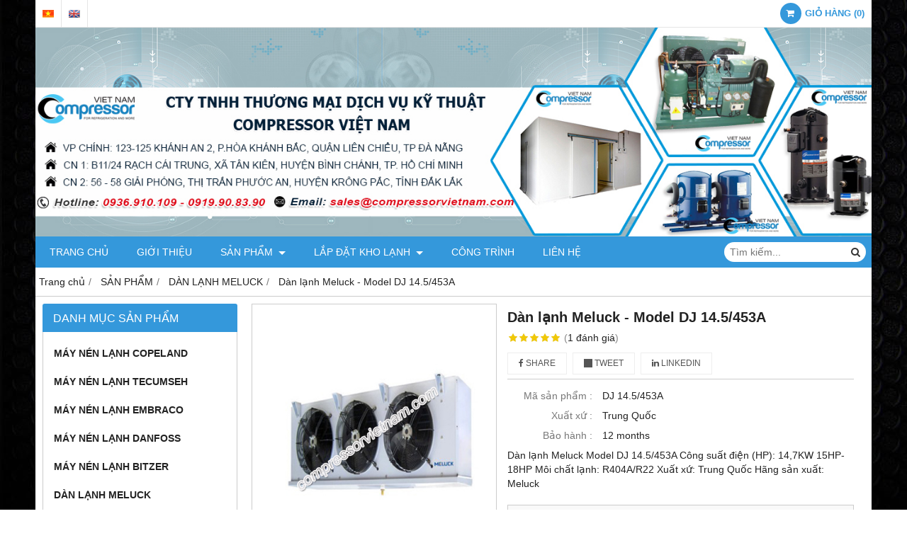

--- FILE ---
content_type: text/html; charset=utf-8
request_url: https://compressorvietnam.com/dan-lanh-meluck-model-dj-14-5-453a-954997.html
body_size: 15593
content:
<!DOCTYPE html PUBLIC "-//W3C//DTD XHTML 1.0 Transitional//EN" "http://www.w3.org/TR/xhtml1/DTD/xhtml1-transitional.dtd"><html lang="vi" xmlns="http://www.w3.org/1999/xhtml"><head lang="vi" xml:lang="vi" xmlns:fb="http://ogp.me/ns/fb#">
    <meta charset="utf-8" />
    <meta http-equiv="content-type" content="text/html; charset=UTF-8" />
    <meta name="content-language" content="vi" />
    <meta http-equiv="X-UA-Compatible" content="IE=edge" />
    <link rel="shortcut icon" href="https://drive.gianhangvn.com/file/logo-compressor-1082292j25946.ico" />
    <meta name="robots" content="index, follow" />
    <meta name="robots" content="noodp, noydir" />
    <meta name="googlebot" content="index, follow" />
    <meta name="msnbot" content="index, follow" />
    <meta name="revisit-after" content="1 days" />
    <meta name="copyright" content="Copyright 2025" />
    <meta name="google-site-verification" content="vBXwfzcOXvXIRn9JO4uo_qXahhFSlVnC_j0u0_jcOwA" />
    <!-- Google Tag Manager -->
<script>(function(w,d,s,l,i){w[l]=w[l]||[];w[l].push({'gtm.start':
new Date().getTime(),event:'gtm.js'});var f=d.getElementsByTagName(s)[0],
j=d.createElement(s),dl=l!='dataLayer'?'&l='+l:'';j.async=true;j.src=
'https://www.googletagmanager.com/gtm.js?id='+i+dl;f.parentNode.insertBefore(j,f);
})(window,document,'script','dataLayer','GTM-NRZ4FHM');</script>
<!-- End Google Tag Manager -->
<!-- Google Tag Manager (noscript) -->
<noscript><iframe src="https://www.googletagmanager.com/ns.html?id=GTM-NRZ4FHM"
height="0" width="0" style="display:none;visibility:hidden"></iframe></noscript>
<!-- End Google Tag Manager (noscript) -->
    <title>Dàn lạnh Meluck - Model DJ 14.5/453A</title>
    <meta name="description" content="Dàn lạnh Meluck - Model DJ 14.5/453A" />
    <meta property="og:type" content="product" />
    <meta property="og:title" content="Dàn lạnh Meluck - Model DJ 14.5/453A" />
    <meta property="og:description" content="Dàn lạnh Meluck - Model DJ 14.5/453A" />
    <meta property="og:url" content="https://compressorvietnam.com/dan-lanh-meluck-model-dj-14-5-453a-954997.html" />
    <meta property="og:image" content="https://drive.gianhangvn.com/image/dan-lanh-meluck-model-dj-14-5-453a-994963j25946.jpg" />
    <meta property="og:image:type" content="image/png" />
    <meta property="og:image:width" content="1276" />
    <meta property="og:image:height" content="956" />
    <meta property="og:image:alt" content="Dàn lạnh Meluck - Model DJ 14.5/453A" />
    <link rel="canonical" href="https://compressorvietnam.com/dan-lanh-meluck-model-dj-14-5-453a-954997.html" />
    <meta name="viewport" content="width=device-width, initial-scale=1" />
    <link rel="stylesheet" href="https://cloud.gianhangvn.com/css/common.min.css?v19">
    <link rel="stylesheet" href="https://cloud.gianhangvn.com/templates/0014/skin03/css/style.css">

</head>
<body>
    
    <section class="top group">
        <div class="container group">
                    <div class="top-left">
            <div class="language">
                    <a class="vi" title="Tiếng Việt" href="/"></a>
                </div><div class="language">
                    <a class="en" title="Ngôn ngữ Tiếng Anh" href="/en/"></a>
                </div>
        </div>
        <div class="top-right">
            <div class="cart">
                <a href="https://compressorvietnam.com/gio-hang.html">
                    <span class="icon"><em class="fa fa-shopping-cart"></em></span>
                    <span class="title-cart"><span data-lang="master_shopping">Giỏ hàng</span> (<span data-field="number">0</span>)</span>
                </a>
            </div>
        </div>

        </div>
    </section>
    <section class="header group">
        <div class="container group">
            <div class="logo">
        <a title="" href=""><img class="img-logo lazyload" alt="" data-src="https://drive.gianhangvn.com/image/banner-top-compressor-2070155j25946.jpg" /></a>
    </div>
    <div class="banner">
        <a title="" href=""><img class="img-banner lazyload" alt="" data-src="https://drive.gianhangvn.com/image/banner-top-compressor-2070155j25946.jpg" /></a>
    </div>
        </div>
    </section>
    <section class="menu group">
        <div class="container group">
            <a href="javascript:void(0);" class="navbar-toggle" data-toggle="collapse" data-target="#nav-menu-top"><span class="fa fa-bars"></span></a>
    <div class="navbar-collapse collapse" id="nav-menu-top">
        <ul class="nav navbar-nav">
                    <li>
                            <a href="/" title="TRANG CHỦ">TRANG CHỦ</a>
                        </li><li>
                            <a href="/gioi-thieu-406225n.html" title="GIỚI THIỆU">GIỚI THIỆU</a>
                        </li><li>
                            <a href="/san-pham.html" title="SẢN PHẨM">SẢN PHẨM <span class="caret"></span></a>
                <ul class="dropdown-menu">
                    <li>
                            <a href="/may-nen-lanh-copeland-406453s.html" title="MÁY NÉN LẠNH COPELAND">MÁY NÉN LẠNH COPELAND</a>
                        </li><li>
                            <a href="/may-nen-lanh-tecumseh-406684s.html" title="MÁY NÉN LẠNH TECUMSEH">MÁY NÉN LẠNH TECUMSEH</a>
                        </li><li>
                            <a href="/may-nen-lanh-embraco-406685s.html" title="MÁY NÉN LẠNH EMBRACO">MÁY NÉN LẠNH EMBRACO</a>
                        </li><li>
                            <a href="/may-nen-lanh-danfoss-406686s.html" title="MÁY NÉN LẠNH DANFOSS">MÁY NÉN LẠNH DANFOSS</a>
                        </li><li>
                            <a href="/may-nen-lanh-bitzer-408220s.html" title="MÁY NÉN LẠNH BITZER">MÁY NÉN LẠNH BITZER</a>
                        </li><li>
                            <a href="/dan-lanh-meluck-410865s.html" title="DÀN LẠNH MELUCK">DÀN LẠNH MELUCK</a>
                        </li><li>
                            <a href="/dan-lanh-supcool-461014s.html" title="DÀN LẠNH SUPCOOL">DÀN LẠNH SUPCOOL</a>
                        </li>
                </ul>
                        </li><li>
                            <a href="/lap-dat-kho-lanh-406227d.html" title="LẮP ĐẶT KHO LẠNH">LẮP ĐẶT KHO LẠNH <span class="caret"></span></a>
                <ul class="dropdown-menu">
                    <li>
                            <a href="/thiet-ke-cung-cap-va-lap-dat-kho-cap-tru-dong-sau-rieng-489178s.html" title="THIẾT KẾ, CUNG CẤP VÀ LẮP ĐẶT KHO CẤP TRỮ ĐÔNG SẦU RIÊNG">THIẾT KẾ, CUNG CẤP VÀ LẮP ĐẶT KHO CẤP TRỮ ĐÔNG SẦU RIÊNG</a>
                        </li><li>
                            <a href="/kho-lanh-bao-quan-thuy-san-461005s.html" title="KHO ĐÔNG LẠNH BẢO QUẢN THỦY SẢN">KHO ĐÔNG LẠNH BẢO QUẢN THỦY SẢN</a>
                        </li><li>
                            <a href="/kho-lanh-bao-quan-thit-461006s.html" title="KHO ĐÔNG LẠNH BẢO QUẢN THỊT">KHO ĐÔNG LẠNH BẢO QUẢN THỊT</a>
                        </li><li>
                            <a href="/kho-lanh-bao-quan-trai-cay-rau-cu-461007s.html" title="KHO LẠNH BẢO QUẢN TRÁI CÂY, RAU CỦ">KHO LẠNH BẢO QUẢN TRÁI CÂY, RAU CỦ</a>
                        </li><li>
                            <a href="/kho-lanh-bao-quan-banh-va-nguyen-lieu-461008s.html" title="KHO LẠNH BẢO QUẢN BÁNH VÀ NGUYÊN LIỆU">KHO LẠNH BẢO QUẢN BÁNH VÀ NGUYÊN LIỆU</a>
                        </li><li>
                            <a href="/kho-lanh-bao-quan-duoc-pham-vaccine-461013s.html" title="KHO LẠNH BẢO QUẢN DƯỢC PHẨM - VACCINE">KHO LẠNH BẢO QUẢN DƯỢC PHẨM - VACCINE</a>
                        </li><li>
                            <a href="/kho-lanh-bao-quan-sua-tuoi-va-cac-san-pham-tu-sua-461029s.html" title="KHO LẠNH BẢO QUẢN SỮA TƯƠI VÀ CÁC SẢN PHẨM TỪ SỮA">KHO LẠNH BẢO QUẢN SỮA TƯƠI VÀ CÁC SẢN PHẨM TỪ SỮA</a>
                        </li><li>
                            <a href="/kho-lanh-bao-quan-kem-461030s.html" title="KHO LẠNH BẢO QUẢN KEM">KHO LẠNH BẢO QUẢN KEM</a>
                        </li><li>
                            <a href="/kho-lanh-bao-quan-hat-giong-nong-san-461036s.html" title="KHO LẠNH BẢO QUẢN HẠT GIỐNG NÔNG SẢN">KHO LẠNH BẢO QUẢN HẠT GIỐNG NÔNG SẢN</a>
                        </li><li>
                            <a href="/nha-trong-nam-kho-mat-461037s.html" title="NHÀ TRỒNG NẤM (KHO MÁT)">NHÀ TRỒNG NẤM (KHO MÁT)</a>
                        </li>
                </ul>
                        </li><li>
                            <a href="/cong-trinh-406228t.html" title="CÔNG TRÌNH">CÔNG TRÌNH</a>
                        </li><li>
                            <a href="/lien-he.html" title="LIÊN HỆ">LIÊN HỆ</a>
                        </li>
                </ul>
    </div>
    <div class="search-box">
        <input type="text" class="text-search" placeholder="Tìm kiếm..." data-field="keyword" data-required="1" data-min="2" data-lang="master_search" />
        <button type="button" class="btn btn-search"><i class="fa fa-search"></i></button>
    </div>
        </div>
    </section>
    <section class="pathpage group">
        <div class="container group">
                    <ol class="breadcrumb" itemscope itemtype="https://schema.org/BreadcrumbList">
            <li itemprop="itemListElement" itemscope itemtype="https://schema.org/ListItem">
                    <a title="Trang chủ" itemtype="https://schema.org/Thing" itemprop="item" href="/"><span itemprop="name"><span data-lang='bc_home'>Trang chủ</span></span></a>
                    <meta itemprop="position" content="1">
                </li><li itemprop="itemListElement" itemscope itemtype="https://schema.org/ListItem">
                    <a title="SẢN PHẨM" itemtype="https://schema.org/Thing" itemprop="item" href="/san-pham.html"><span itemprop="name">SẢN PHẨM</span></a>
                    <meta itemprop="position" content="2">
                </li><li itemprop="itemListElement" itemscope itemtype="https://schema.org/ListItem">
                    <a title="DÀN LẠNH MELUCK" itemtype="https://schema.org/Thing" itemprop="item" href="/dan-lanh-meluck-410865s.html"><span itemprop="name">DÀN LẠNH MELUCK</span></a>
                    <meta itemprop="position" content="3">
                </li><li itemprop="itemListElement" itemscope itemtype="https://schema.org/ListItem">
                    <a title="Dàn lạnh Meluck - Model DJ 14.5/453A" itemtype="https://schema.org/Thing" itemprop="item" href="https://compressorvietnam.com/dan-lanh-meluck-model-dj-14-5-453a-954997.html"><span itemprop="name">Dàn lạnh Meluck - Model DJ 14.5/453A</span></a>
                    <meta itemprop="position" content="4">
                </li>
        </ol>

        </div>
    </section>
    <section class="main group">
        <div class="container group">
            <div class="row">
                <div class="col-lg-3 col-left"><div class="box box-left">
        <div class="box-header collapse-title">
            <p class="box-title">Danh mục sản phẩm</p>
        </div>
        <div class="box-content group collapse-content">  
            <ul class="nav vertical-menu has-block">
                        <li>
                                <a href="/may-nen-lanh-copeland-406453s.html" title="MÁY NÉN LẠNH COPELAND">MÁY NÉN LẠNH COPELAND</a>
                            </li><li>
                                <a href="/may-nen-lanh-tecumseh-406684s.html" title="MÁY NÉN LẠNH TECUMSEH">MÁY NÉN LẠNH TECUMSEH</a>
                            </li><li>
                                <a href="/may-nen-lanh-embraco-406685s.html" title="MÁY NÉN LẠNH EMBRACO">MÁY NÉN LẠNH EMBRACO</a>
                            </li><li>
                                <a href="/may-nen-lanh-danfoss-406686s.html" title="MÁY NÉN LẠNH DANFOSS">MÁY NÉN LẠNH DANFOSS</a>
                            </li><li>
                                <a href="/may-nen-lanh-bitzer-408220s.html" title="MÁY NÉN LẠNH BITZER">MÁY NÉN LẠNH BITZER</a>
                            </li><li>
                                <a href="/dan-lanh-meluck-410865s.html" title="DÀN LẠNH MELUCK">DÀN LẠNH MELUCK</a>
                            </li><li>
                                <a href="/dan-lanh-supcool-461014s.html" title="DÀN LẠNH SUPCOOL">DÀN LẠNH SUPCOOL</a>
                            </li>
                    </ul>
        </div>
    </div><div class="box box-left">
        <div class="box-header collapse-title">
            <p class="box-title">LẮP ĐẶT KHO LẠNH</p>
        </div>
        <div class="box-content group collapse-content">  
            <ul class="nav vertical-menu has-block">
                        <li>
                                <a href="/thiet-ke-cung-cap-va-lap-dat-kho-cap-tru-dong-sau-rieng-489178s.html" title="THIẾT KẾ, CUNG CẤP VÀ LẮP ĐẶT KHO CẤP TRỮ ĐÔNG SẦU RIÊNG">THIẾT KẾ, CUNG CẤP VÀ LẮP ĐẶT KHO CẤP TRỮ ĐÔNG SẦU RIÊNG</a>
                            </li><li>
                                <a href="/kho-lanh-bao-quan-thuy-san-461005s.html" title="KHO ĐÔNG LẠNH BẢO QUẢN THỦY SẢN">KHO ĐÔNG LẠNH BẢO QUẢN THỦY SẢN</a>
                            </li><li>
                                <a href="/kho-lanh-bao-quan-thit-461006s.html" title="KHO ĐÔNG LẠNH BẢO QUẢN THỊT">KHO ĐÔNG LẠNH BẢO QUẢN THỊT</a>
                            </li><li>
                                <a href="/kho-lanh-bao-quan-trai-cay-rau-cu-461007s.html" title="KHO LẠNH BẢO QUẢN TRÁI CÂY, RAU CỦ">KHO LẠNH BẢO QUẢN TRÁI CÂY, RAU CỦ</a>
                            </li><li>
                                <a href="/kho-lanh-bao-quan-banh-va-nguyen-lieu-461008s.html" title="KHO LẠNH BẢO QUẢN BÁNH VÀ NGUYÊN LIỆU">KHO LẠNH BẢO QUẢN BÁNH VÀ NGUYÊN LIỆU</a>
                            </li><li>
                                <a href="/kho-lanh-bao-quan-duoc-pham-vaccine-461013s.html" title="KHO LẠNH BẢO QUẢN DƯỢC PHẨM - VACCINE">KHO LẠNH BẢO QUẢN DƯỢC PHẨM - VACCINE</a>
                            </li><li>
                                <a href="/kho-lanh-bao-quan-sua-tuoi-va-cac-san-pham-tu-sua-461029s.html" title="KHO LẠNH BẢO QUẢN SỮA TƯƠI VÀ CÁC SẢN PHẨM TỪ SỮA">KHO LẠNH BẢO QUẢN SỮA TƯƠI VÀ CÁC SẢN PHẨM TỪ SỮA</a>
                            </li><li>
                                <a href="/kho-lanh-bao-quan-kem-461030s.html" title="KHO LẠNH BẢO QUẢN KEM">KHO LẠNH BẢO QUẢN KEM</a>
                            </li><li>
                                <a href="/kho-lanh-bao-quan-hat-giong-nong-san-461036s.html" title="KHO LẠNH BẢO QUẢN HẠT GIỐNG NÔNG SẢN">KHO LẠNH BẢO QUẢN HẠT GIỐNG NÔNG SẢN</a>
                            </li><li>
                                <a href="/nha-trong-nam-kho-mat-461037s.html" title="NHÀ TRỒNG NẤM (KHO MÁT)">NHÀ TRỒNG NẤM (KHO MÁT)</a>
                            </li>
                    </ul>
        </div>
    </div><div class="box box-left">
        <div class="box-header collapse-title">
            <p class="box-title">Hổ trợ trực tuyến</p>
        </div>
        <div class="box-content group is-padding collapse-content">
                                <div class="support-online">
                        <img class="img-responsive lazyload" alt="Call/Zalo: 0936910109 - 0919908390 - 0967060706 - sales@compressorvietnam.com" data-src="https://drive.gianhangvn.com/image/email.png" />
                        <p class="online-text">Call/Zalo: 0936910109 - 0919908390 - 0967060706 - sales@compressorvietnam.com</p>
                    </div>

        </div>
    </div><div class="box box-left">
        <div class="box-header collapse-title">
            <p class="box-title">Công trình</p>
        </div>
        <div class="box-content group collapse-content">
            <div class="block group">
                    <div class="block-img">
                        <a href="/kho-cap-dong-nhanh-va-tru-dong-sau-sau-rieng-buon-ma-thuot-104979u.html" title="KHO CẤP ĐÔNG NHANH VÀ TRỮ ĐÔNG SÂU SẦU RIÊNG - BUÔN MA THUỘT"><img class="img-default lazyload" alt="KHO CẤP ĐÔNG NHANH VÀ TRỮ ĐÔNG SÂU SẦU RIÊNG - BUÔN MA THUỘT" data-src="https://drive.gianhangvn.com/image/kho-cap-dong-nhanh-va-tru-dong-sau-sau-rieng-buon-ma-thuot-2913508j25946x3.jpg" /></a>
                    </div>
                    <div class="block-caption">
                        <h5 class="block-title"><a href="/kho-cap-dong-nhanh-va-tru-dong-sau-sau-rieng-buon-ma-thuot-104979u.html" title="KHO CẤP ĐÔNG NHANH VÀ TRỮ ĐÔNG SÂU SẦU RIÊNG - BUÔN MA THUỘT">KHO CẤP ĐÔNG NHANH VÀ TRỮ ĐÔNG SÂU SẦU RIÊNG - BUÔN MA THUỘT</a></h5>
                    </div>
                </div><div class="block group">
                    <div class="block-img">
                        <a href="/nha-may-che-bien-va-cap-dong-sau-rieng-tieu-chuan-xuat-khau-buon-ho-104975u.html" title="NHÀ MÁY CHẾ BIẾN VÀ CẤP ĐÔNG SẦU RIÊNG TIÊU CHUẨN XUẤT KHẨU - BUÔN HỒ"><img class="img-default lazyload" alt="NHÀ MÁY CHẾ BIẾN VÀ CẤP ĐÔNG SẦU RIÊNG TIÊU CHUẨN XUẤT KHẨU - BUÔN HỒ" data-src="https://drive.gianhangvn.com/image/nha-may-che-bien-va-cap-dong-sau-rieng-tieu-chuan-xuat-khau-buon-ho-2913430j25946x3.jpg" /></a>
                    </div>
                    <div class="block-caption">
                        <h5 class="block-title"><a href="/nha-may-che-bien-va-cap-dong-sau-rieng-tieu-chuan-xuat-khau-buon-ho-104975u.html" title="NHÀ MÁY CHẾ BIẾN VÀ CẤP ĐÔNG SẦU RIÊNG TIÊU CHUẨN XUẤT KHẨU - BUÔN HỒ">NHÀ MÁY CHẾ BIẾN VÀ CẤP ĐÔNG SẦU RIÊNG TIÊU CHUẨN XUẤT KHẨU - BUÔN HỒ</a></h5>
                    </div>
                </div><div class="block group">
                    <div class="block-img">
                        <a href="/kho-cap-tru-dong-sau-sau-rieng-dak-lak-104966u.html" title="KHO CẤP TRỮ ĐÔNG SÂU SẦU RIÊNG - ĐĂK LĂK"><img class="img-default lazyload" alt="KHO CẤP TRỮ ĐÔNG SÂU SẦU RIÊNG - ĐĂK LĂK" data-src="https://drive.gianhangvn.com/image/kho-cap-tru-dong-sau-sau-rieng-dak-lak-2913357j25946x3.jpg" /></a>
                    </div>
                    <div class="block-caption">
                        <h5 class="block-title"><a href="/kho-cap-tru-dong-sau-sau-rieng-dak-lak-104966u.html" title="KHO CẤP TRỮ ĐÔNG SÂU SẦU RIÊNG - ĐĂK LĂK">KHO CẤP TRỮ ĐÔNG SÂU SẦU RIÊNG - ĐĂK LĂK</a></h5>
                    </div>
                </div><div class="block group">
                    <div class="block-img">
                        <a href="/kho-lanh-logistic-tai-da-nang-104962u.html" title="KHO LẠNH LOGISTIC TẠI ĐÀ NẴNG"><img class="img-default lazyload" alt="KHO LẠNH LOGISTIC TẠI ĐÀ NẴNG" data-src="https://drive.gianhangvn.com/image/kho-lanh-logistic-tai-da-nang-2913336j25946x3.jpg" /></a>
                    </div>
                    <div class="block-caption">
                        <h5 class="block-title"><a href="/kho-lanh-logistic-tai-da-nang-104962u.html" title="KHO LẠNH LOGISTIC TẠI ĐÀ NẴNG">KHO LẠNH LOGISTIC TẠI ĐÀ NẴNG</a></h5>
                    </div>
                </div><div class="block group">
                    <div class="block-img">
                        <a href="/kho-tru-dong-sau-rieng-bu-dang-binh-phuoc-104958u.html" title="KHO TRỮ ĐÔNG SẦU RIÊNG BÙ ĐĂNG, BÌNH PHƯỚC"><img class="img-default lazyload" alt="KHO TRỮ ĐÔNG SẦU RIÊNG BÙ ĐĂNG, BÌNH PHƯỚC" data-src="https://drive.gianhangvn.com/image/kho-tru-dong-sau-rieng-bu-dang-binh-phuoc-2913335j25946x3.jpg" /></a>
                    </div>
                    <div class="block-caption">
                        <h5 class="block-title"><a href="/kho-tru-dong-sau-rieng-bu-dang-binh-phuoc-104958u.html" title="KHO TRỮ ĐÔNG SẦU RIÊNG BÙ ĐĂNG, BÌNH PHƯỚC">KHO TRỮ ĐÔNG SẦU RIÊNG BÙ ĐĂNG, BÌNH PHƯỚC</a></h5>
                    </div>
                </div><div class="block group">
                    <div class="block-img">
                        <a href="/kho-cap-tru-dong-sau-rieng-long-khanh-104227u.html" title="KHO CẤP TRỮ ĐÔNG SẦU RIÊNG - LONG KHÁNH"><img class="img-default lazyload" alt="KHO CẤP TRỮ ĐÔNG SẦU RIÊNG - LONG KHÁNH" data-src="https://drive.gianhangvn.com/image/kho-cap-tru-dong-sau-rieng-long-khanh-2883222j25946x3.jpg" /></a>
                    </div>
                    <div class="block-caption">
                        <h5 class="block-title"><a href="/kho-cap-tru-dong-sau-rieng-long-khanh-104227u.html" title="KHO CẤP TRỮ ĐÔNG SẦU RIÊNG - LONG KHÁNH">KHO CẤP TRỮ ĐÔNG SẦU RIÊNG - LONG KHÁNH</a></h5>
                    </div>
                </div><div class="block group">
                    <div class="block-img">
                        <a href="/kho-cap-dong-sau-rieng-tt-phuoc-an-104224u.html" title="KHO CẤP ĐÔNG SẦU RIÊNG - TT PHƯỚC AN"><img class="img-default lazyload" alt="KHO CẤP ĐÔNG SẦU RIÊNG - TT PHƯỚC AN" data-src="https://drive.gianhangvn.com/image/kho-cap-dong-sau-rieng-tt-phuoc-an-2883152j25946x3.jpg" /></a>
                    </div>
                    <div class="block-caption">
                        <h5 class="block-title"><a href="/kho-cap-dong-sau-rieng-tt-phuoc-an-104224u.html" title="KHO CẤP ĐÔNG SẦU RIÊNG - TT PHƯỚC AN">KHO CẤP ĐÔNG SẦU RIÊNG - TT PHƯỚC AN</a></h5>
                    </div>
                </div><div class="block group">
                    <div class="block-img">
                        <a href="/kho-cap-dong-sau-rieng-long-khanh-104223u.html" title="KHO CẤP ĐÔNG SẦU RIÊNG LONG KHÁNH"><img class="img-default lazyload" alt="KHO CẤP ĐÔNG SẦU RIÊNG LONG KHÁNH" data-src="https://drive.gianhangvn.com/image/kho-cap-dong-sau-rieng-long-khanh-2883040j25946x3.jpg" /></a>
                    </div>
                    <div class="block-caption">
                        <h5 class="block-title"><a href="/kho-cap-dong-sau-rieng-long-khanh-104223u.html" title="KHO CẤP ĐÔNG SẦU RIÊNG LONG KHÁNH">KHO CẤP ĐÔNG SẦU RIÊNG LONG KHÁNH</a></h5>
                    </div>
                </div><div class="block group">
                    <div class="block-img">
                        <a href="/giai-phap-toan-dien-cho-sau-rieng-cap-dong-104219u.html" title="GIẢI PHÁP TOÀN DIỆN CHO SẦU RIÊNG CẤP ĐÔNG"><img class="img-default lazyload" alt="GIẢI PHÁP TOÀN DIỆN CHO SẦU RIÊNG CẤP ĐÔNG" data-src="https://drive.gianhangvn.com/image/giai-phap-toan-dien-cho-sau-rieng-cap-dong-2882776j25946x3.jpg" /></a>
                    </div>
                    <div class="block-caption">
                        <h5 class="block-title"><a href="/giai-phap-toan-dien-cho-sau-rieng-cap-dong-104219u.html" title="GIẢI PHÁP TOÀN DIỆN CHO SẦU RIÊNG CẤP ĐÔNG">GIẢI PHÁP TOÀN DIỆN CHO SẦU RIÊNG CẤP ĐÔNG</a></h5>
                    </div>
                </div><div class="block group">
                    <div class="block-img">
                        <a href="/kho-bao-quan-trai-cay-nhap-khau-104218u.html" title="KHO BẢO QUẢN TRÁI CÂY NHẬP KHẨU"><img class="img-default lazyload" alt="KHO BẢO QUẢN TRÁI CÂY NHẬP KHẨU" data-src="https://drive.gianhangvn.com/image/kho-bao-quan-trai-cay-nhap-khau-2882498j25946x3.jpg" /></a>
                    </div>
                    <div class="block-caption">
                        <h5 class="block-title"><a href="/kho-bao-quan-trai-cay-nhap-khau-104218u.html" title="KHO BẢO QUẢN TRÁI CÂY NHẬP KHẨU">KHO BẢO QUẢN TRÁI CÂY NHẬP KHẨU</a></h5>
                    </div>
                </div><div class="block group">
                    <div class="block-img">
                        <a href="/kho-cap-tru-dong-sau-sau-rieng-phuoc-hoa-krong-pac-104217u.html" title="KHO CẤP TRỮ ĐÔNG SÂU SẦU RIÊNG - PHƯỚC HOÀ, KRÔNG PẮC"><img class="img-default lazyload" alt="KHO CẤP TRỮ ĐÔNG SÂU SẦU RIÊNG - PHƯỚC HOÀ, KRÔNG PẮC" data-src="https://drive.gianhangvn.com/image/kho-cap-tru-dong-sau-sau-rieng-phuoc-hoa-krong-pac-2882444j25946x3.jpg" /></a>
                    </div>
                    <div class="block-caption">
                        <h5 class="block-title"><a href="/kho-cap-tru-dong-sau-sau-rieng-phuoc-hoa-krong-pac-104217u.html" title="KHO CẤP TRỮ ĐÔNG SÂU SẦU RIÊNG - PHƯỚC HOÀ, KRÔNG PẮC">KHO CẤP TRỮ ĐÔNG SÂU SẦU RIÊNG - PHƯỚC HOÀ, KRÔNG PẮC</a></h5>
                    </div>
                </div><div class="block group">
                    <div class="block-img">
                        <a href="/kho-dong-lanh-thuy-san-tai-quang-binh-101704u.html" title="KHO ĐÔNG LẠNH THỦY SẢN TẠI QUẢNG BÌNH"><img class="img-default lazyload" alt="KHO ĐÔNG LẠNH THỦY SẢN TẠI QUẢNG BÌNH" data-src="https://drive.gianhangvn.com/image/kho-dong-lanh-thuy-san-tai-quang-binh-2753949j25946x3.jpg" /></a>
                    </div>
                    <div class="block-caption">
                        <h5 class="block-title"><a href="/kho-dong-lanh-thuy-san-tai-quang-binh-101704u.html" title="KHO ĐÔNG LẠNH THỦY SẢN TẠI QUẢNG BÌNH">KHO ĐÔNG LẠNH THỦY SẢN TẠI QUẢNG BÌNH</a></h5>
                    </div>
                </div><div class="block group">
                    <div class="block-img">
                        <a href="/nha-may-che-bien-sau-rieng-cap-dong-va-nong-san-ham-rong-100421u.html" title="NHÀ MÁY CHẾ BIẾN SẦU RIÊNG CẤP ĐÔNG VÀ NÔNG SẢN HÀM RỒNG"><img class="img-default lazyload" alt="NHÀ MÁY CHẾ BIẾN SẦU RIÊNG CẤP ĐÔNG VÀ NÔNG SẢN HÀM RỒNG" data-src="https://drive.gianhangvn.com/image/nha-may-che-bien-sau-rieng-cap-dong-va-nong-san-ham-rong-2673562j25946x3.jpg" /></a>
                    </div>
                    <div class="block-caption">
                        <h5 class="block-title"><a href="/nha-may-che-bien-sau-rieng-cap-dong-va-nong-san-ham-rong-100421u.html" title="NHÀ MÁY CHẾ BIẾN SẦU RIÊNG CẤP ĐÔNG VÀ NÔNG SẢN HÀM RỒNG">NHÀ MÁY CHẾ BIẾN SẦU RIÊNG CẤP ĐÔNG VÀ NÔNG SẢN HÀM RỒNG</a></h5>
                    </div>
                </div><div class="block group">
                    <div class="block-img">
                        <a href="/kho-cap-tru-dong-sau-rieng-phuoc-thanh-ea-yong-krong-pak-100420u.html" title="KHO CẤP TRỮ ĐÔNG SẦU RIÊNG - PHƯỚC THÀNH, EA YÔNG, KRÔNG PĂK"><img class="img-default lazyload" alt="KHO CẤP TRỮ ĐÔNG SẦU RIÊNG - PHƯỚC THÀNH, EA YÔNG, KRÔNG PĂK" data-src="https://drive.gianhangvn.com/image/kho-cap-tru-dong-sau-rieng-phuoc-thanh-ea-yong-krong-pak-2673517j25946x3.jpg" /></a>
                    </div>
                    <div class="block-caption">
                        <h5 class="block-title"><a href="/kho-cap-tru-dong-sau-rieng-phuoc-thanh-ea-yong-krong-pak-100420u.html" title="KHO CẤP TRỮ ĐÔNG SẦU RIÊNG - PHƯỚC THÀNH, EA YÔNG, KRÔNG PĂK">KHO CẤP TRỮ ĐÔNG SẦU RIÊNG - PHƯỚC THÀNH, EA YÔNG, KRÔNG PĂK</a></h5>
                    </div>
                </div><div class="block group">
                    <div class="block-img">
                        <a href="/he-thong-kho-cap-tru-dong-sau-rieng-va-phong-sach-sx-vua-sau-rieng-duc-son-binh-phuoc-99961u.html" title="HỆ THỐNG KHO CẤP TRỮ ĐÔNG SẦU RIÊNG VÀ PHÒNG SẠCH SX - VỰA SẦU RIÊNG ĐỨC SƠN - BÌNH PHƯỚC"><img class="img-default lazyload" alt="HỆ THỐNG KHO CẤP TRỮ ĐÔNG SẦU RIÊNG VÀ PHÒNG SẠCH SX - VỰA SẦU RIÊNG ĐỨC SƠN - BÌNH PHƯỚC" data-src="https://drive.gianhangvn.com/image/he-thong-kho-cap-tru-dong-sau-rieng-va-phong-sach-sx-vua-sau-rieng-duc-son-binh-phuoc-2651191j25946x3.jpg" /></a>
                    </div>
                    <div class="block-caption">
                        <h5 class="block-title"><a href="/he-thong-kho-cap-tru-dong-sau-rieng-va-phong-sach-sx-vua-sau-rieng-duc-son-binh-phuoc-99961u.html" title="HỆ THỐNG KHO CẤP TRỮ ĐÔNG SẦU RIÊNG VÀ PHÒNG SẠCH SX - VỰA SẦU RIÊNG ĐỨC SƠN - BÌNH PHƯỚC">HỆ THỐNG KHO CẤP TRỮ ĐÔNG SẦU RIÊNG VÀ PHÒNG SẠCH SX - VỰA SẦU RIÊNG ĐỨC SƠN - BÌNH PHƯỚC</a></h5>
                    </div>
                </div><div class="block group">
                    <div class="block-img">
                        <a href="/kho-cap-tru-dong-sau-rieng-phuoc-an-krong-pak-dak-lak-99959u.html" title="KHO CẤP TRỮ ĐÔNG SẦU RIÊNG - PHƯỚC AN, KRONG PAK, ĐAK LAK"><img class="img-default lazyload" alt="KHO CẤP TRỮ ĐÔNG SẦU RIÊNG - PHƯỚC AN, KRONG PAK, ĐAK LAK" data-src="https://drive.gianhangvn.com/image/kho-cap-tru-dong-sau-rieng-phuoc-an-krong-pak-dak-lak-2651177j25946x3.jpg" /></a>
                    </div>
                    <div class="block-caption">
                        <h5 class="block-title"><a href="/kho-cap-tru-dong-sau-rieng-phuoc-an-krong-pak-dak-lak-99959u.html" title="KHO CẤP TRỮ ĐÔNG SẦU RIÊNG - PHƯỚC AN, KRONG PAK, ĐAK LAK">KHO CẤP TRỮ ĐÔNG SẦU RIÊNG - PHƯỚC AN, KRONG PAK, ĐAK LAK</a></h5>
                    </div>
                </div><div class="block group">
                    <div class="block-img">
                        <a href="/kho-tru-dong-thit-cong-ty-cp-chan-nuoi-gia-lai-98041u.html" title="KHO TRỮ ĐÔNG THỊT CÔNG TY CP CHĂN NUÔI GIA LAI"><img class="img-default lazyload" alt="KHO TRỮ ĐÔNG THỊT CÔNG TY CP CHĂN NUÔI GIA LAI" data-src="https://drive.gianhangvn.com/image/kho-tru-dong-thit-cong-ty-cp-chan-nuoi-gia-lai-2547430j25946x3.jpg" /></a>
                    </div>
                    <div class="block-caption">
                        <h5 class="block-title"><a href="/kho-tru-dong-thit-cong-ty-cp-chan-nuoi-gia-lai-98041u.html" title="KHO TRỮ ĐÔNG THỊT CÔNG TY CP CHĂN NUÔI GIA LAI">KHO TRỮ ĐÔNG THỊT CÔNG TY CP CHĂN NUÔI GIA LAI</a></h5>
                    </div>
                </div><div class="block group">
                    <div class="block-img">
                        <a href="/nha-may-san-xuat-che-bien-sau-rieng-dong-lanh-tieu-chuan-xuat-khau-97547u.html" title="NHÀ MÁY SẢN XUẤT CHẾ BIẾN SẦU RIÊNG ĐÔNG LẠNH TIÊU CHUẨN XUẤT KHẨU"><img class="img-default lazyload" alt="NHÀ MÁY SẢN XUẤT CHẾ BIẾN SẦU RIÊNG ĐÔNG LẠNH TIÊU CHUẨN XUẤT KHẨU" data-src="https://drive.gianhangvn.com/image/nha-may-san-xuat-che-bien-sau-rieng-dong-lanh-tieu-chuan-xuat-khau-2518553j25946x3.jpg" /></a>
                    </div>
                    <div class="block-caption">
                        <h5 class="block-title"><a href="/nha-may-san-xuat-che-bien-sau-rieng-dong-lanh-tieu-chuan-xuat-khau-97547u.html" title="NHÀ MÁY SẢN XUẤT CHẾ BIẾN SẦU RIÊNG ĐÔNG LẠNH TIÊU CHUẨN XUẤT KHẨU">NHÀ MÁY SẢN XUẤT CHẾ BIẾN SẦU RIÊNG ĐÔNG LẠNH TIÊU CHUẨN XUẤT KHẨU</a></h5>
                    </div>
                </div><div class="block group">
                    <div class="block-img">
                        <a href="/kho-cap-tru-dong-sau-rieng-ea-h-ding-cu-m-gar-dak-lak-97157u.html" title="KHO CẤP TRỮ ĐÔNG SẦU RIÊNG EA H'ĐING, CƯ M'GAR, ĐAK LAK"><img class="img-default lazyload" alt="KHO CẤP TRỮ ĐÔNG SẦU RIÊNG EA H'ĐING, CƯ M'GAR, ĐAK LAK" data-src="https://drive.gianhangvn.com/image/kho-cap-tru-dong-sau-rieng-ea-h-ding-cu-m-gar-dak-lak-2489652j25946x3.jpg" /></a>
                    </div>
                    <div class="block-caption">
                        <h5 class="block-title"><a href="/kho-cap-tru-dong-sau-rieng-ea-h-ding-cu-m-gar-dak-lak-97157u.html" title="KHO CẤP TRỮ ĐÔNG SẦU RIÊNG EA H'ĐING, CƯ M'GAR, ĐAK LAK">KHO CẤP TRỮ ĐÔNG SẦU RIÊNG EA H'ĐING, CƯ M'GAR, ĐAK LAK</a></h5>
                    </div>
                </div><div class="block group">
                    <div class="block-img">
                        <a href="/kho-cap-tru-dong-sau-sau-rieng-cong-ty-tnhh-hoa-duong-gia-lai-96531u.html" title="KHO CẤP TRỮ ĐÔNG SÂU SẦU RIÊNG - CÔNG TY TNHH HÒA DƯƠNG GIA LAI"><img class="img-default lazyload" alt="KHO CẤP TRỮ ĐÔNG SÂU SẦU RIÊNG - CÔNG TY TNHH HÒA DƯƠNG GIA LAI" data-src="https://drive.gianhangvn.com/image/kho-cap-tru-dong-sau-sau-rieng-cong-ty-tnhh-hoa-duong-gia-lai-2460604j25946x3.jpg" /></a>
                    </div>
                    <div class="block-caption">
                        <h5 class="block-title"><a href="/kho-cap-tru-dong-sau-sau-rieng-cong-ty-tnhh-hoa-duong-gia-lai-96531u.html" title="KHO CẤP TRỮ ĐÔNG SÂU SẦU RIÊNG - CÔNG TY TNHH HÒA DƯƠNG GIA LAI">KHO CẤP TRỮ ĐÔNG SÂU SẦU RIÊNG - CÔNG TY TNHH HÒA DƯƠNG GIA LAI</a></h5>
                    </div>
                </div><div class="block group">
                    <div class="block-img">
                        <a href="/kho-cap-dong-sau-rieng-cho-hkd-quang-nguyen-96504u.html" title="KHO CẤP ĐÔNG SẦU RIÊNG CHO HKD QUANG NGUYÊN"><img class="img-default lazyload" alt="KHO CẤP ĐÔNG SẦU RIÊNG CHO HKD QUANG NGUYÊN" data-src="https://drive.gianhangvn.com/image/kho-cap-dong-sau-rieng-cho-hkd-quang-nguyen-2456233j25946x3.jpg" /></a>
                    </div>
                    <div class="block-caption">
                        <h5 class="block-title"><a href="/kho-cap-dong-sau-rieng-cho-hkd-quang-nguyen-96504u.html" title="KHO CẤP ĐÔNG SẦU RIÊNG CHO HKD QUANG NGUYÊN">KHO CẤP ĐÔNG SẦU RIÊNG CHO HKD QUANG NGUYÊN</a></h5>
                    </div>
                </div><div class="block group">
                    <div class="block-img">
                        <a href="/kho-cap-tru-dong-tai-huyen-cu-m-gar-tinh-dak-lak-96204u.html" title="KHO CÂP TRỮ ĐÔNG TẠI HUYỆN CƯ M'GAR, TỈNH ĐAK LAK"><img class="img-default lazyload" alt="KHO CÂP TRỮ ĐÔNG TẠI HUYỆN CƯ M'GAR, TỈNH ĐAK LAK" data-src="https://drive.gianhangvn.com/image/kho-cap-tru-dong-tai-huyen-cu-m-gar-tinh-dak-lak-2427831j25946x3.jpg" /></a>
                    </div>
                    <div class="block-caption">
                        <h5 class="block-title"><a href="/kho-cap-tru-dong-tai-huyen-cu-m-gar-tinh-dak-lak-96204u.html" title="KHO CÂP TRỮ ĐÔNG TẠI HUYỆN CƯ M'GAR, TỈNH ĐAK LAK">KHO CÂP TRỮ ĐÔNG TẠI HUYỆN CƯ M'GAR, TỈNH ĐAK LAK</a></h5>
                    </div>
                </div><div class="block group">
                    <div class="block-img">
                        <a href="/kho-bao-quan-hat-va-phong-sach-96121u.html" title="KHO BẢO QUẢN HẠT VÀ PHÒNG SẠCH"><img class="img-default lazyload" alt="KHO BẢO QUẢN HẠT VÀ PHÒNG SẠCH" data-src="https://drive.gianhangvn.com/image/kho-bao-quan-hat-va-phong-sach-2422459j25946x3.jpg" /></a>
                    </div>
                    <div class="block-caption">
                        <h5 class="block-title"><a href="/kho-bao-quan-hat-va-phong-sach-96121u.html" title="KHO BẢO QUẢN HẠT VÀ PHÒNG SẠCH">KHO BẢO QUẢN HẠT VÀ PHÒNG SẠCH</a></h5>
                    </div>
                </div><div class="block group">
                    <div class="block-img">
                        <a href="/kho-dong-lanh-thuc-pham-tai-nha-may-dong-tau-hyundai-viet-nam-96051u.html" title="KHO ĐÔNG LẠNH THỰC PHẨM TẠI NHÀ MÁY ĐÓNG TÀU HYUNDAI VIỆT NAM"><img class="img-default lazyload" alt="KHO ĐÔNG LẠNH THỰC PHẨM TẠI NHÀ MÁY ĐÓNG TÀU HYUNDAI VIỆT NAM" data-src="https://drive.gianhangvn.com/image/kho-dong-lanh-thuc-pham-tai-nha-may-dong-tau-hyundai-viet-nam-2418360j25946x3.jpg" /></a>
                    </div>
                    <div class="block-caption">
                        <h5 class="block-title"><a href="/kho-dong-lanh-thuc-pham-tai-nha-may-dong-tau-hyundai-viet-nam-96051u.html" title="KHO ĐÔNG LẠNH THỰC PHẨM TẠI NHÀ MÁY ĐÓNG TÀU HYUNDAI VIỆT NAM">KHO ĐÔNG LẠNH THỰC PHẨM TẠI NHÀ MÁY ĐÓNG TÀU HYUNDAI VIỆT NAM</a></h5>
                    </div>
                </div><div class="block group">
                    <div class="block-img">
                        <a href="/kho-cap-dong-tru-dong-sau-sau-rieng-25-30-tan-90072u.html" title="KHO CẤP ĐÔNG TRỮ ĐÔNG SÂU SẦU RIÊNG 25-30 TẤN"><img class="img-default lazyload" alt="KHO CẤP ĐÔNG TRỮ ĐÔNG SÂU SẦU RIÊNG 25-30 TẤN" data-src="https://drive.gianhangvn.com/image/kho-cap-dong-tru-dong-sau-sau-rieng-25-30-tan-2099666j25946x3.jpg" /></a>
                    </div>
                    <div class="block-caption">
                        <h5 class="block-title"><a href="/kho-cap-dong-tru-dong-sau-sau-rieng-25-30-tan-90072u.html" title="KHO CẤP ĐÔNG TRỮ ĐÔNG SÂU SẦU RIÊNG 25-30 TẤN">KHO CẤP ĐÔNG TRỮ ĐÔNG SÂU SẦU RIÊNG 25-30 TẤN</a></h5>
                    </div>
                </div><div class="block group">
                    <div class="block-img">
                        <a href="/kho-lanh-bao-quan-chuoi-gia-nam-phi-xuat-khau-85891u.html" title="KHO LẠNH BẢO QUẢN CHUỐI GIÀ NAM PHI XUẤT KHẨU"><img class="img-default lazyload" alt="KHO LẠNH BẢO QUẢN CHUỐI GIÀ NAM PHI XUẤT KHẨU" data-src="https://drive.gianhangvn.com/image/kho-lanh-bao-quan-chuoi-gia-nam-phi-xuat-khau-1849085j25946x3.jpg" /></a>
                    </div>
                    <div class="block-caption">
                        <h5 class="block-title"><a href="/kho-lanh-bao-quan-chuoi-gia-nam-phi-xuat-khau-85891u.html" title="KHO LẠNH BẢO QUẢN CHUỐI GIÀ NAM PHI XUẤT KHẨU">KHO LẠNH BẢO QUẢN CHUỐI GIÀ NAM PHI XUẤT KHẨU</a></h5>
                    </div>
                </div><div class="block group">
                    <div class="block-img">
                        <a href="/kho-tru-dong-thuc-pham-cong-ty-cp-thuc-pham-sach-blueyou-83905u.html" title="KHO TRỮ ĐÔNG THỰC PHẨM CÔNG TY CP THỰC PHẨM SẠCH BLUEYOU"><img class="img-default lazyload" alt="KHO TRỮ ĐÔNG THỰC PHẨM CÔNG TY CP THỰC PHẨM SẠCH BLUEYOU" data-src="https://drive.gianhangvn.com/image/kho-tru-dong-thuc-pham-cong-ty-cp-thuc-pham-sach-blueyou-1752473j25946x3.jpg" /></a>
                    </div>
                    <div class="block-caption">
                        <h5 class="block-title"><a href="/kho-tru-dong-thuc-pham-cong-ty-cp-thuc-pham-sach-blueyou-83905u.html" title="KHO TRỮ ĐÔNG THỰC PHẨM CÔNG TY CP THỰC PHẨM SẠCH BLUEYOU">KHO TRỮ ĐÔNG THỰC PHẨM CÔNG TY CP THỰC PHẨM SẠCH BLUEYOU</a></h5>
                    </div>
                </div><div class="block group">
                    <div class="block-img">
                        <a href="/cum-may-nen-giai-nhiet-gio-bitzer-supcool-82570u.html" title="CỤM MÁY NÉN GIẢI NHIỆT GIÓ BITZER - SUPCOOL"><img class="img-default lazyload" alt="CỤM MÁY NÉN GIẢI NHIỆT GIÓ BITZER - SUPCOOL" data-src="https://drive.gianhangvn.com/image/cum-may-nen-giai-nhiet-gio-bitzer-supcool-1683347j25946x3.jpg" /></a>
                    </div>
                    <div class="block-caption">
                        <h5 class="block-title"><a href="/cum-may-nen-giai-nhiet-gio-bitzer-supcool-82570u.html" title="CỤM MÁY NÉN GIẢI NHIỆT GIÓ BITZER - SUPCOOL">CỤM MÁY NÉN GIẢI NHIỆT GIÓ BITZER - SUPCOOL</a></h5>
                    </div>
                </div><div class="block group">
                    <div class="block-img">
                        <a href="/kho-lanh-nha-may-number-one-chu-lai-82569u.html" title="KHO LẠNH NHÀ MÁY NUMBER ONE CHU LAI"><img class="img-default lazyload" alt="KHO LẠNH NHÀ MÁY NUMBER ONE CHU LAI" data-src="https://drive.gianhangvn.com/image/kho-lanh-nha-may-number-one-chu-lai-1683343j25946x3.jpg" /></a>
                    </div>
                    <div class="block-caption">
                        <h5 class="block-title"><a href="/kho-lanh-nha-may-number-one-chu-lai-82569u.html" title="KHO LẠNH NHÀ MÁY NUMBER ONE CHU LAI">KHO LẠNH NHÀ MÁY NUMBER ONE CHU LAI</a></h5>
                    </div>
                </div><div class="block group">
                    <div class="block-img">
                        <a href="/may-nen-lanh-danfoss-cong-suat-1-2hp-20hp-81902u.html" title="MÁY NÉN LẠNH DANFOSS CÔNG SUẤT 1/2HP - 20HP"><img class="img-default lazyload" alt="MÁY NÉN LẠNH DANFOSS CÔNG SUẤT 1/2HP - 20HP" data-src="https://drive.gianhangvn.com/image/may-nen-lanh-danfoss-cong-suat-1-2hp-20hp-1632578j25946x3.jpg" /></a>
                    </div>
                    <div class="block-caption">
                        <h5 class="block-title"><a href="/may-nen-lanh-danfoss-cong-suat-1-2hp-20hp-81902u.html" title="MÁY NÉN LẠNH DANFOSS CÔNG SUẤT 1/2HP - 20HP">MÁY NÉN LẠNH DANFOSS CÔNG SUẤT 1/2HP - 20HP</a></h5>
                    </div>
                </div><div class="block group">
                    <div class="block-img">
                        <a href="/cum-may-nen-bitzer-supcool-cong-suat-3hp-81881u.html" title="CỤM MÁY NÉN BITZER-SUPCOOL CÔNG SUẤT 3HP"><img class="img-default lazyload" alt="CỤM MÁY NÉN BITZER-SUPCOOL CÔNG SUẤT 3HP" data-src="https://drive.gianhangvn.com/image/cum-may-nen-bitzer-supcool-cong-suat-3hp-1630466j25946x3.jpg" /></a>
                    </div>
                    <div class="block-caption">
                        <h5 class="block-title"><a href="/cum-may-nen-bitzer-supcool-cong-suat-3hp-81881u.html" title="CỤM MÁY NÉN BITZER-SUPCOOL CÔNG SUẤT 3HP">CỤM MÁY NÉN BITZER-SUPCOOL CÔNG SUẤT 3HP</a></h5>
                    </div>
                </div><div class="block group">
                    <div class="block-img">
                        <a href="/cum-may-nen-thoi-len-bitzer-supcool-cong-suat-25hp-81569u.html" title="CỤM MÁY NÉN THỔI LÊN BITZER-SUPCOOL CÔNG SUẤT 25HP"><img class="img-default lazyload" alt="CỤM MÁY NÉN THỔI LÊN BITZER-SUPCOOL CÔNG SUẤT 25HP" data-src="https://drive.gianhangvn.com/image/cum-may-nen-thoi-len-bitzer-supcool-cong-suat-25hp-1616801j25946x3.jpg" /></a>
                    </div>
                    <div class="block-caption">
                        <h5 class="block-title"><a href="/cum-may-nen-thoi-len-bitzer-supcool-cong-suat-25hp-81569u.html" title="CỤM MÁY NÉN THỔI LÊN BITZER-SUPCOOL CÔNG SUẤT 25HP">CỤM MÁY NÉN THỔI LÊN BITZER-SUPCOOL CÔNG SUẤT 25HP</a></h5>
                    </div>
                </div><div class="block group">
                    <div class="block-img">
                        <a href="/may-nen-lanh-bitzer-25hp-model-4he-25y-40p-81359u.html" title="MÁY NÉN LẠNH BITZER 25HP - MODEL: 4HE-25Y-40P"><img class="img-default lazyload" alt="MÁY NÉN LẠNH BITZER 25HP - MODEL: 4HE-25Y-40P" data-src="https://drive.gianhangvn.com/image/may-nen-lanh-bitzer-25hp-model-4he-25y-40p-1605205j25946x3.jpg" /></a>
                    </div>
                    <div class="block-caption">
                        <h5 class="block-title"><a href="/may-nen-lanh-bitzer-25hp-model-4he-25y-40p-81359u.html" title="MÁY NÉN LẠNH BITZER 25HP - MODEL: 4HE-25Y-40P">MÁY NÉN LẠNH BITZER 25HP - MODEL: 4HE-25Y-40P</a></h5>
                    </div>
                </div><div class="block group">
                    <div class="block-img">
                        <a href="/kho-bao-quan-duoc-pham-thiet-bi-y-te-80457u.html" title="KHO BẢO QUẢN DƯỢC PHẨM, THIẾT BỊ Y TẾ"><img class="img-default lazyload" alt="KHO BẢO QUẢN DƯỢC PHẨM, THIẾT BỊ Y TẾ" data-src="https://drive.gianhangvn.com/image/kho-bao-quan-duoc-pham-thiet-bi-y-te-1548902j25946x3.jpg" /></a>
                    </div>
                    <div class="block-caption">
                        <h5 class="block-title"><a href="/kho-bao-quan-duoc-pham-thiet-bi-y-te-80457u.html" title="KHO BẢO QUẢN DƯỢC PHẨM, THIẾT BỊ Y TẾ">KHO BẢO QUẢN DƯỢC PHẨM, THIẾT BỊ Y TẾ</a></h5>
                    </div>
                </div><div class="block group">
                    <div class="block-img">
                        <a href="/cum-may-nen-dan-ngung-danfoss-supcool-80405u.html" title="CỤM MÁY NÉN DÀN NGƯNG DANFOSS-SUPCOOL"><img class="img-default lazyload" alt="CỤM MÁY NÉN DÀN NGƯNG DANFOSS-SUPCOOL" data-src="https://drive.gianhangvn.com/image/cum-may-nen-dan-ngung-danfoss-supcool-1545736j25946x3.jpg" /></a>
                    </div>
                    <div class="block-caption">
                        <h5 class="block-title"><a href="/cum-may-nen-dan-ngung-danfoss-supcool-80405u.html" title="CỤM MÁY NÉN DÀN NGƯNG DANFOSS-SUPCOOL">CỤM MÁY NÉN DÀN NGƯNG DANFOSS-SUPCOOL</a></h5>
                    </div>
                </div><div class="block group">
                    <div class="block-img">
                        <a href="/cung-cap-va-lap-dat-kho-dong-lanh-bao-quan-sau-rieng-80218u.html" title="CUNG CẤP VÀ LẮP ĐẶT KHO ĐÔNG LẠNH BẢO QUẢN SẦU RIÊNG"><img class="img-default lazyload" alt="CUNG CẤP VÀ LẮP ĐẶT KHO ĐÔNG LẠNH BẢO QUẢN SẦU RIÊNG" data-src="https://drive.gianhangvn.com/image/cung-cap-va-lap-dat-kho-dong-lanh-bao-quan-sau-rieng-1539036j25946x3.jpg" /></a>
                    </div>
                    <div class="block-caption">
                        <h5 class="block-title"><a href="/cung-cap-va-lap-dat-kho-dong-lanh-bao-quan-sau-rieng-80218u.html" title="CUNG CẤP VÀ LẮP ĐẶT KHO ĐÔNG LẠNH BẢO QUẢN SẦU RIÊNG">CUNG CẤP VÀ LẮP ĐẶT KHO ĐÔNG LẠNH BẢO QUẢN SẦU RIÊNG</a></h5>
                    </div>
                </div><div class="block group">
                    <div class="block-img">
                        <a href="/cung-cap-va-lap-dat-kho-lanh-la-siesta-hoi-an-resort-amp-spa-79904u.html" title="CUNG CẤP VÀ LẮP ĐẶT KHO LẠNH LA SIESTA HOI AN RESORT &amp; SPA"><img class="img-default lazyload" alt="CUNG CẤP VÀ LẮP ĐẶT KHO LẠNH LA SIESTA HOI AN RESORT &amp; SPA" data-src="https://drive.gianhangvn.com/image/cung-cap-va-lap-dat-kho-lanh-la-siesta-hoi-an-resort-amp-spa-1526922j25946x3.jpg" /></a>
                    </div>
                    <div class="block-caption">
                        <h5 class="block-title"><a href="/cung-cap-va-lap-dat-kho-lanh-la-siesta-hoi-an-resort-amp-spa-79904u.html" title="CUNG CẤP VÀ LẮP ĐẶT KHO LẠNH LA SIESTA HOI AN RESORT &amp; SPA">CUNG CẤP VÀ LẮP ĐẶT KHO LẠNH LA SIESTA HOI AN RESORT &amp; SPA</a></h5>
                    </div>
                </div><div class="block group">
                    <div class="block-img">
                        <a href="/dan-lanh-meluck-cong-suat-3hp-30hp-79744u.html" title="DÀN LẠNH MELUCK CÔNG SUẤT 3HP - 30HP"><img class="img-default lazyload" alt="DÀN LẠNH MELUCK CÔNG SUẤT 3HP - 30HP" data-src="https://drive.gianhangvn.com/image/dan-lanh-meluck-cong-suat-3hp-30hp-1519983j25946x3.jpg" /></a>
                    </div>
                    <div class="block-caption">
                        <h5 class="block-title"><a href="/dan-lanh-meluck-cong-suat-3hp-30hp-79744u.html" title="DÀN LẠNH MELUCK CÔNG SUẤT 3HP - 30HP">DÀN LẠNH MELUCK CÔNG SUẤT 3HP - 30HP</a></h5>
                    </div>
                </div><div class="block group">
                    <div class="block-img">
                        <a href="/may-nen-lanh-copeland-25hp-model-zr310kc-79743u.html" title="MÁY NÉN LẠNH COPELAND 25HP - MODEL: ZR310KC"><img class="img-default lazyload" alt="MÁY NÉN LẠNH COPELAND 25HP - MODEL: ZR310KC" data-src="https://drive.gianhangvn.com/image/may-nen-lanh-copeland-25hp-model-zr310kc-1519976j25946x3.jpg" /></a>
                    </div>
                    <div class="block-caption">
                        <h5 class="block-title"><a href="/may-nen-lanh-copeland-25hp-model-zr310kc-79743u.html" title="MÁY NÉN LẠNH COPELAND 25HP - MODEL: ZR310KC">MÁY NÉN LẠNH COPELAND 25HP - MODEL: ZR310KC</a></h5>
                    </div>
                </div><div class="block group">
                    <div class="block-img">
                        <a href="/cung-cap-may-nen-lanh-danfoss-chinh-hang-series-mt-mtz-sh-sm-sy-sz-79742u.html" title="CUNG CẤP MÁY NÉN LẠNH DANFOSS CHÍNH HÃNG (SERIES MT/ MTZ/ SH/ SM/ SY/ SZ)"><img class="img-default lazyload" alt="CUNG CẤP MÁY NÉN LẠNH DANFOSS CHÍNH HÃNG (SERIES MT/ MTZ/ SH/ SM/ SY/ SZ)" data-src="https://drive.gianhangvn.com/image/cung-cap-may-nen-lanh-danfoss-chinh-hang-series-mt-mtz-sh-sm-sy-sz-1519946j25946x3.jpg" /></a>
                    </div>
                    <div class="block-caption">
                        <h5 class="block-title"><a href="/cung-cap-may-nen-lanh-danfoss-chinh-hang-series-mt-mtz-sh-sm-sy-sz-79742u.html" title="CUNG CẤP MÁY NÉN LẠNH DANFOSS CHÍNH HÃNG (SERIES MT/ MTZ/ SH/ SM/ SY/ SZ)">CUNG CẤP MÁY NÉN LẠNH DANFOSS CHÍNH HÃNG (SERIES MT/ MTZ/ SH/ SM/ SY/ SZ)</a></h5>
                    </div>
                </div><div class="block group">
                    <div class="block-img">
                        <a href="/lap-dat-va-cung-cap-23-cum-dan-nong-thoi-len-cho-cong-ty-nam-phung-gia-vinh-phuc-79736u.html" title="LẮP ĐẶT VÀ CUNG CẤP 23 CỤM DÀN NÓNG THỔI LÊN CHO CÔNG TY NẤM PHÙNG GIA, VĨNH PHÚC"><img class="img-default lazyload" alt="LẮP ĐẶT VÀ CUNG CẤP 23 CỤM DÀN NÓNG THỔI LÊN CHO CÔNG TY NẤM PHÙNG GIA, VĨNH PHÚC" data-src="https://drive.gianhangvn.com/image/lap-dat-va-cung-cap-23-cum-dan-nong-thoi-len-cho-cong-ty-nam-phung-gia-vinh-phuc-1469634j25946x3.jpg" /></a>
                    </div>
                    <div class="block-caption">
                        <h5 class="block-title"><a href="/lap-dat-va-cung-cap-23-cum-dan-nong-thoi-len-cho-cong-ty-nam-phung-gia-vinh-phuc-79736u.html" title="LẮP ĐẶT VÀ CUNG CẤP 23 CỤM DÀN NÓNG THỔI LÊN CHO CÔNG TY NẤM PHÙNG GIA, VĨNH PHÚC">LẮP ĐẶT VÀ CUNG CẤP 23 CỤM DÀN NÓNG THỔI LÊN CHO CÔNG TY NẤM PHÙNG GIA, VĨNH PHÚC</a></h5>
                    </div>
                </div><div class="block group">
                    <div class="block-img">
                        <a href="/cum-may-nen-dan-ngung-danfoss-79735u.html" title="CỤM MÁY NÉN DÀN NGƯNG DANFOSS"><img class="img-default lazyload" alt="CỤM MÁY NÉN DÀN NGƯNG DANFOSS" data-src="https://drive.gianhangvn.com/image/cum-may-nen-dan-ngung-danfoss-1519074j25946x3.jpg" /></a>
                    </div>
                    <div class="block-caption">
                        <h5 class="block-title"><a href="/cum-may-nen-dan-ngung-danfoss-79735u.html" title="CỤM MÁY NÉN DÀN NGƯNG DANFOSS">CỤM MÁY NÉN DÀN NGƯNG DANFOSS</a></h5>
                    </div>
                </div><div class="block group">
                    <div class="block-img">
                        <a href="/cum-may-nen-dan-ngung-bitzer-79722u.html" title="CỤM MÁY NÉN DÀN NGƯNG BITZER"><img class="img-default lazyload" alt="CỤM MÁY NÉN DÀN NGƯNG BITZER" data-src="https://drive.gianhangvn.com/image/cum-may-nen-dan-ngung-bitzer-1519164j25946x3.jpg" /></a>
                    </div>
                    <div class="block-caption">
                        <h5 class="block-title"><a href="/cum-may-nen-dan-ngung-bitzer-79722u.html" title="CỤM MÁY NÉN DÀN NGƯNG BITZER">CỤM MÁY NÉN DÀN NGƯNG BITZER</a></h5>
                    </div>
                </div><div class="block group">
                    <div class="block-img">
                        <a href="/cung-cap-va-lap-dat-kho-bao-quan-trai-cay-nhap-khau-tai-quan-7-79718u.html" title="CUNG CẤP VÀ LẮP ĐẶT KHO BẢO QUẢN TRÁI CÂY NHẬP KHẨU TẠI QUẬN 7"><img class="img-default lazyload" alt="CUNG CẤP VÀ LẮP ĐẶT KHO BẢO QUẢN TRÁI CÂY NHẬP KHẨU TẠI QUẬN 7" data-src="https://drive.gianhangvn.com/image/cung-cap-va-lap-dat-kho-bao-quan-trai-cay-nhap-khau-tai-quan-7-1519974j25946x3.jpg" /></a>
                    </div>
                    <div class="block-caption">
                        <h5 class="block-title"><a href="/cung-cap-va-lap-dat-kho-bao-quan-trai-cay-nhap-khau-tai-quan-7-79718u.html" title="CUNG CẤP VÀ LẮP ĐẶT KHO BẢO QUẢN TRÁI CÂY NHẬP KHẨU TẠI QUẬN 7">CUNG CẤP VÀ LẮP ĐẶT KHO BẢO QUẢN TRÁI CÂY NHẬP KHẨU TẠI QUẬN 7</a></h5>
                    </div>
                </div><div class="block group">
                    <div class="block-img">
                        <a href="/cung-cap-va-lap-dat-kho-tru-dong-nguyen-lieu-banh-79717u.html" title="CUNG CẤP VÀ LẮP ĐẶT KHO TRỮ ĐÔNG NGUYÊN LIỆU BÁNH"><img class="img-default lazyload" alt="CUNG CẤP VÀ LẮP ĐẶT KHO TRỮ ĐÔNG NGUYÊN LIỆU BÁNH" data-src="https://drive.gianhangvn.com/image/cung-cap-va-lap-dat-kho-tru-dong-nguyen-lieu-banh-1519087j25946x3.jpg" /></a>
                    </div>
                    <div class="block-caption">
                        <h5 class="block-title"><a href="/cung-cap-va-lap-dat-kho-tru-dong-nguyen-lieu-banh-79717u.html" title="CUNG CẤP VÀ LẮP ĐẶT KHO TRỮ ĐÔNG NGUYÊN LIỆU BÁNH">CUNG CẤP VÀ LẮP ĐẶT KHO TRỮ ĐÔNG NGUYÊN LIỆU BÁNH</a></h5>
                    </div>
                </div><div class="block group">
                    <div class="block-img">
                        <a href="/may-nen-lanh-danfoss-model-sy240a4cbe-79449u.html" title="MÁY NÉN LẠNH DANFOSS - MODEL: SY240A4CBE"><img class="img-default lazyload" alt="MÁY NÉN LẠNH DANFOSS - MODEL: SY240A4CBE" data-src="https://drive.gianhangvn.com/image/may-nen-lanh-danfoss-model-sy240a4cbe-1503389j25946x3.jpg" /></a>
                    </div>
                    <div class="block-caption">
                        <h5 class="block-title"><a href="/may-nen-lanh-danfoss-model-sy240a4cbe-79449u.html" title="MÁY NÉN LẠNH DANFOSS - MODEL: SY240A4CBE">MÁY NÉN LẠNH DANFOSS - MODEL: SY240A4CBE</a></h5>
                    </div>
                </div><div class="block group">
                    <div class="block-img">
                        <a href="/cum-may-nen-truc-vit-hai-cap-kobelco-hitachi-cho-kho-lanh-kho-cap-dong-nhanh-79348u.html" title="CỤM MÁY NÉN TRỤC VÍT HAI CẤP KOBELCO, HITACHI CHO KHO LẠNH, KHO CẤP ĐÔNG NHANH"><img class="img-default lazyload" alt="CỤM MÁY NÉN TRỤC VÍT HAI CẤP KOBELCO, HITACHI CHO KHO LẠNH, KHO CẤP ĐÔNG NHANH" data-src="https://drive.gianhangvn.com/image/cum-may-nen-truc-vit-hai-cap-kobelco-hitachi-cho-kho-lanh-kho-cap-dong-nhanh-1498020j25946x3.jpg" /></a>
                    </div>
                    <div class="block-caption">
                        <h5 class="block-title"><a href="/cum-may-nen-truc-vit-hai-cap-kobelco-hitachi-cho-kho-lanh-kho-cap-dong-nhanh-79348u.html" title="CỤM MÁY NÉN TRỤC VÍT HAI CẤP KOBELCO, HITACHI CHO KHO LẠNH, KHO CẤP ĐÔNG NHANH">CỤM MÁY NÉN TRỤC VÍT HAI CẤP KOBELCO, HITACHI CHO KHO LẠNH, KHO CẤP ĐÔNG NHANH</a></h5>
                    </div>
                </div><div class="block group">
                    <div class="block-img">
                        <a href="/cum-may-nen-bitzer-kho-lanh-giai-nhiet-bang-nuoc-bien-79339u.html" title="CỤM MÁY NÉN BITZER KHO LẠNH GIẢI NHIỆT BẰNG NƯỚC BIỂN"><img class="img-default lazyload" alt="CỤM MÁY NÉN BITZER KHO LẠNH GIẢI NHIỆT BẰNG NƯỚC BIỂN" data-src="https://drive.gianhangvn.com/image/cum-may-nen-bitzer-kho-lanh-giai-nhiet-bang-nuoc-bien-1496959j25946x3.jpg" /></a>
                    </div>
                    <div class="block-caption">
                        <h5 class="block-title"><a href="/cum-may-nen-bitzer-kho-lanh-giai-nhiet-bang-nuoc-bien-79339u.html" title="CỤM MÁY NÉN BITZER KHO LẠNH GIẢI NHIỆT BẰNG NƯỚC BIỂN">CỤM MÁY NÉN BITZER KHO LẠNH GIẢI NHIỆT BẰNG NƯỚC BIỂN</a></h5>
                    </div>
                </div><div class="block group">
                    <div class="block-img">
                        <a href="/kho-tru-dong-thuc-pham-133-135-truong-chinh-da-nang-82053u.html" title="KHO TRỮ ĐÔNG THỰC PHẨM 133-135 TRƯỜNG CHINH, ĐÀ NẴNG"><img class="img-default lazyload" alt="KHO TRỮ ĐÔNG THỰC PHẨM 133-135 TRƯỜNG CHINH, ĐÀ NẴNG" data-src="https://drive.gianhangvn.com/image/kho-tru-dong-thuc-pham-133-135-truong-chinh-da-nang-1642053j25946x3.jpg" /></a>
                    </div>
                    <div class="block-caption">
                        <h5 class="block-title"><a href="/kho-tru-dong-thuc-pham-133-135-truong-chinh-da-nang-82053u.html" title="KHO TRỮ ĐÔNG THỰC PHẨM 133-135 TRƯỜNG CHINH, ĐÀ NẴNG">KHO TRỮ ĐÔNG THỰC PHẨM 133-135 TRƯỜNG CHINH, ĐÀ NẴNG</a></h5>
                    </div>
                </div>
        </div>
    </div><div class="box box-left">
        <div class="box-header collapse-title">
            <p class="box-title">Facebook</p>
        </div>
        <div class="box-content group is-padding collapse-content" style="overflow:hidden;">
                <div class="fb-page" data-href="https://www.facebook.com/COMPRESSOR-VIETNAM-513037612495475/?modal=admin_todo_tour" data-tabs="" data-width="" data-height="" data-small-header="false" data-adapt-container-width="true" data-hide-cover="false" data-show-facepile="true"><blockquote cite="https://www.facebook.com/COMPRESSOR-VIETNAM-513037612495475/?modal=admin_todo_tour" class="fb-xfbml-parse-ignore"><a href="https://www.facebook.com/COMPRESSOR-VIETNAM-513037612495475/?modal=admin_todo_tour"></a></blockquote></div>
        </div>
    </div><div class="box box-left">
        <div class="box-header collapse-title">
            <p class="box-title">Liên kết website</p>
        </div>
        <div class="box-content group is-padding collapse-content">
                <ul class="list-group">
                                                <li><a class="arrow" href="http://compressorvietnam.com/" title="Compressor Việt Nam" target="_blank" rel="dofollow">Compressor Việt Nam</a></li>
                            <li><a class="arrow" href="http://lanhcongnghiep.com.vn/" title="Lạnh công nghiệp" target="_blank" rel="dofollow">Lạnh công nghiệp</a></li>

                </ul>
        </div>
    </div><div class="box box-left">
        <div class="box-header collapse-title">
            <p class="box-title">Thống kê</p>
        </div>
        <div class="box-content group is-padding collapse-content">
            <ul class="list-group statistic">
                <li id="statistic-online">
                    <span class="statistic-text" data-lang="md_statistic_online">Đang online</span>
                    <span class="statistic-number" data-field="onlinetraffics">0</span>
                </li>
                <li id="statistic-today">
                    <span class="statistic-text today" data-lang="md_statistic_today">Hôm nay</span>
                    <span class="statistic-number" data-field="todaytraffics">0</span>
                </li>
                <li id="statistic-yesterday">
                    <span class="statistic-text yesterday" data-lang="md_statistic_yesterday">Hôm qua</span>
                    <span class="statistic-number" data-field="yesterdaytraffics">0</span>
                </li>
                <li id="statistic-week">
                    <span class="statistic-text week" data-lang="md_statistic_week">Trong tuần</span>
                    <span class="statistic-number" data-field="weektraffics">0</span>
                </li>
                <li id="statistic-month">
                    <span class="statistic-text month" data-lang="md_statistic_month">Trong tháng</span>
                    <span class="statistic-number" data-field="monthtraffics">0</span>
                </li>
                <li id="statistic-sum">
                    <span class="statistic-text total" data-lang="md_statistic_sum">Tổng cộng</span>
                    <span class="statistic-number" data-field="totaltraffics">0</span>
                </li>
            </ul>
        </div>
    </div></div>
                <div class="col-lg-9 col-right">
                    <div class="primary-product group">
        <div class="col col-product-slider">
                <div class="image-block">
                    <a data-fancybox="gallery" data-caption="" title="Dàn lạnh Meluck - Model DJ 14.5/453A" href="https://drive.gianhangvn.com/image/dj-2-994963j25946.jpg"><img data-toggle="magnify" class="img-fullwidth" alt="Dàn lạnh Meluck - Model DJ 14.5/453A" src="https://drive.gianhangvn.com/image/dj-2-994963j25946.jpg" /></a>
                </div>
                <div class="thumb-list">
                    <div class="owl-carousel owl-theme slider-product" data-target=".image-block">
                        <div class="item" data-href="https://drive.gianhangvn.com/image/dj-2-994963j25946.jpg"><img class="img-fullwidth lazyload" alt="Dàn lạnh Meluck - Model DJ 14.5/453A" data-src="https://drive.gianhangvn.com/image/dj-2-994963j25946x3.jpg" /></div>
                    </div>
                </div>
        </div>
        <div class="col col-product-detail">
            <h1 class="product-name">Dàn lạnh Meluck - Model DJ 14.5/453A</h1>
            <p class="rating">
                <span class="rating-box">
                    <i class="star"></i><i class="star"></i><i class="star"></i><i class="star"></i><i class="star"></i>
                    <span style="width:100.0%"><i class="star"></i><i class="star"></i><i class="star"></i><i class="star"></i><i class="star"></i></span>
                </span>
                <span class="rating-value">(<a class="linkscroll" href="#reviewcontent">1 <span data-lang="detailproduct_review_label">đánh giá</span></a>)</span>
            </p>
    <div class="social-sharing" data-name="Dàn lạnh Meluck - Model DJ 14.5/453A" data-url="https://compressorvietnam.com/dan-lanh-meluck-model-dj-14-5-453a-954997.html">
        <a class="btn btn-facebook" data-type="facebook" href="javascript:void(0)"><i class="fa fa-facebook"></i> Share</a>
        <a class="btn btn-twitter" data-type="twitter" href="javascript:void(0)"><i class="fa fa-twitter"></i> Tweet</a>
        <a class="btn btn-linkedin" data-type="linkedin" href="javascript:void(0)"><i class="fa fa-linkedin"></i> Linkedin</a>
    </div>
                <p class="product-row">
                    <label data-lang="detailproduct_idproduct">Mã sản phẩm :</label>
                    <span>DJ 14.5/453A</span>
                </p>
                <p class="product-row">
                    <label data-lang="detailproduct_production">Xuất xứ :</label>
                    <span>Trung Quốc</span>
                </p>
                <p class="product-row">
                    <label data-lang="detailproduct_warranty">Bảo hành :</label>
                    <span>12 months</span>
                </p>
            <div class="product-row detail-content">Dàn lạnh Meluck

Model DJ 14.5/453A

Công suất điện (HP): 14,7KW 15HP-18HP

Môi chất lạnh: R404A/R22

Xuất xứ: Trung Quốc

Hãng sản xuất: Meluck</div>
            <div class="product-buy" id="form-product" data-id="954997" data-value="-1" data-url="https://compressorvietnam.com/gio-hang.html">
                <p class="product-row">
                            <span class="product-price">0936.910.109</span>
                </p>
            </div>
        </div>
    </div>
    <div class="second-product group">
        <ul class="tabs group">
            <li class="active"><a role="tab" data-toggle="tab" href="#tabC01">Chi tiết</a></li>
        </ul>
        <div class="tab-content">
            <div role="tabpanel" class="tab-pane active" id="tabC01">
                    <div class="detail-content"><p style="text-align: justify;"><a href="http://compressorvietnam.com/dan-lanh-meluck-model-dj-14-5-453a-954997.html" target="_blank"><span style="color:#FF0000;"><span style="font-size:18px;"><strong>Dàn lạnh Meluck - Model DJ 14.5/453A</strong></span></span></a></p>

<p style="text-align: justify;"><span style="font-size:16px;"><img  alt="" src="[data-uri]" style="opacity: 0.9; text-align: justify; font-size: 16px; width: 20px;" class="lazyload" data-src="https://drive.gianhangvn.com/image/icon-ban-tay-949556j25946.jpg"/><span style="text-align: justify;">&nbsp;Công suất điện (HP): 14,7KW 15HP-18HP</span></span></p>

<p style="text-align: justify;"><span style="font-size:16px;"><img  alt="" src="[data-uri]" style="opacity: 0.9; text-align: justify; font-size: 16px; width: 20px;" class="lazyload" data-src="https://drive.gianhangvn.com/image/icon-ban-tay-949556j25946.jpg"/>&nbsp;Môi chất lạnh: R404A/R22</span></p>

<p style="text-align: justify;"><img  alt="" src="[data-uri]" style="opacity: 0.9; font-size: 16px; width: 20px;" class="lazyload" data-src="https://drive.gianhangvn.com/image/icon-ban-tay-949556j25946.jpg"/>&nbsp;<span style="font-size: 16px;">Xuất xứ: Thượng Hải</span></p>

<p style="text-align: justify;"><img  alt="" src="[data-uri]" style="text-align: justify; opacity: 0.9; font-size: 16px; width: 20px;" class="lazyload" data-src="https://drive.gianhangvn.com/image/icon-ban-tay-949556j25946.jpg"/>&nbsp;<span style="font-size: 16px;">Hãng sản xuất:&nbsp;Meluck</span></p>

<p><img  alt="" src="[data-uri]" style="opacity: 0.9; font-size: 16px; text-align: justify; width: 20px;" class="lazyload" data-src="https://drive.gianhangvn.com/image/icon-ban-tay-949556j25946.jpg"/>&nbsp;<span style="font-size: 16px;">Dàn lạnh Meluck tiêu chuẩn Châu Âu,Sản xuất tại Thượng Hải ,nhiệt độ kho trữ đông-18 đến -25 độ C CapacityKW :DT=7K&nbsp; Tđộ = -32</span></p>

<p><img  alt="" src="[data-uri]" style="opacity: 0.9; font-size: 16px; text-align: justify; width: 20px;" class="lazyload" data-src="https://drive.gianhangvn.com/image/icon-ban-tay-949556j25946.jpg"/>&nbsp;<span style="font-size: 16px;">Hoạt động hiệu quả, hiệu suất cao, độ ồn thấp.&nbsp;Tính thẩm mỹ cao, thiết kế nhỏ gọn tiết kiệm không gian, lắp đặt dễ dàng và&nbsp;thuận lợi.</span></p>

<p style="text-align: center;"><br />
<img  alt="Máy nén lạnh Copeland - Model CR53K6M TFD-201" src="[data-uri]" style="width: 500px;" class="lazyload" data-src="https://drive.gianhangvn.com/image/dj-2-994963j25946.jpg"/></p>

<p style="text-align: center;"><em><strong>Dàn lạnh Meluck - Model DJ 14.5/453A</strong></em></p>

<div style="margin-top: 15px; border: 3px dotted rgb(50, 88, 15); border-radius: 10px; background-color: rgb(250, 238, 100); padding: 20px 20px 10px; font-size: 18px;">
<p style="font-size: 18px;">Liên hệ&nbsp;ngay&nbsp;<strong><a href="http://compressorvietnam.com" target="_self">Compressor Việt Nam</a>&nbsp;</strong>để có mức giá ưu đãi tốt nhất dành cho Quý khách hàng. Khách hàng đặt mua&nbsp;<em><strong><a href="http://compressorvietnam.com/may-nen-lanh-meluck-410865s.html" target="_blank">Máy nén lạnh Meluck&nbsp;</a>&nbsp;</strong></em>với số lượng lớn&nbsp;xin vui lòng gọi cho chúng tôi để có mức giá ưu đãi riêng.</p>

<p style="font-size: 18px;"><strong>Địa chỉ:</strong>&nbsp;38 đường số 8 , Phường Bình Hưng Hòa A, Quận Bình Tân, Tp.HCM</p>

<p style="font-size: 18px;"><strong>Hotline:</strong>&nbsp;<span style="font-size: 24px; font-weight: bold; color: rgb(255, 0, 0);">0936.910.109</span></p>

<p style="font-size: 18px;"><strong>Email:</strong>&nbsp;compressorvnsupplier@gmail.com</p>
</div></div>
                </div>
        </div>
    </div>
    <div class="box box-right" id="reviewcontent">
        <div class="box-header">
            <p class="box-title" data-lang="detailproduct_review">Đánh giá sản phẩm</p>
        </div>
        <div class="box-content group is-padding">
            <div class="user-review">
                <span data-lang="detailproduct_review_title">Bình chọn sản phẩm:</span>
                <a href="javascript:void(0)" class="starrr" data-type="product" data-id="954997" data-value="0"></a>
            </div>
        </div>
    </div>
    <div class="box box-product group">
        <div class="box-header">
            <p class="box-title" data-lang="detailproduct_titlethesame">Sản phẩm cùng loại</p>
        </div>
        <div class="box-content group">
            <div class="row">
                <div class="col-6 col-md-3 col-product">
                        <div class="product group wrapper has-border">
    <div class="product-image">
        <a href="/dan-lanh-meluck-model-dd29-503a-955020.html" title="Dàn lạnh Meluck - Model DD29/503A"><img class="img-responsive lazyload" alt="Dàn lạnh Meluck - Model DD29/503A" data-src="https://drive.gianhangvn.com/image/dan-lanh-meluck-model-dd29-503a-995041j25946x3.jpg" /></a>
    </div>
    <div class="caption">
        <h3 class="name"><a href="/dan-lanh-meluck-model-dd29-503a-955020.html" title="Dàn lạnh Meluck - Model DD29/503A">Dàn lạnh Meluck - Model DD29/503A</a></h3>
        <div class="content-price">
                    <span class="price">0936.910.109</span>
        </div>
    </div>
                        </div>
                    </div><div class="col-6 col-md-3 col-product">
                        <div class="product group wrapper has-border">
    <div class="product-image">
        <a href="/dan-lanh-meluck-model-dd24-503a-955019.html" title="Dàn lạnh Meluck - Model DD24/503A"><img class="img-responsive lazyload" alt="Dàn lạnh Meluck - Model DD24/503A" data-src="https://drive.gianhangvn.com/image/dan-lanh-meluck-model-dd24-503a-995041j25946x3.jpg" /></a>
    </div>
    <div class="caption">
        <h3 class="name"><a href="/dan-lanh-meluck-model-dd24-503a-955019.html" title="Dàn lạnh Meluck - Model DD24/503A">Dàn lạnh Meluck - Model DD24/503A</a></h3>
        <div class="content-price">
                    <span class="price">0936.910.109</span>
        </div>
    </div>
                        </div>
                    </div><div class="col-6 col-md-3 col-product">
                        <div class="product group wrapper has-border">
    <div class="product-image">
        <a href="/dan-lanh-meluck-model-dd19-453a-955018.html" title="Dàn lạnh Meluck - Model DD19/453A"><img class="img-responsive lazyload" alt="Dàn lạnh Meluck - Model DD19/453A" data-src="https://drive.gianhangvn.com/image/dan-lanh-meluck-model-dd19-453a-995041j25946x3.jpg" /></a>
    </div>
    <div class="caption">
        <h3 class="name"><a href="/dan-lanh-meluck-model-dd19-453a-955018.html" title="Dàn lạnh Meluck - Model DD19/453A">Dàn lạnh Meluck - Model DD19/453A</a></h3>
        <div class="content-price">
                    <span class="price">0936.910.109</span>
        </div>
    </div>
                        </div>
                    </div><div class="col-6 col-md-3 col-product">
                        <div class="product group wrapper has-border">
    <div class="product-image">
        <a href="/dan-lanh-meluck-model-dd15-5-502a-955017.html" title="Dàn lạnh Meluck - Model DD15.5/502A"><img class="img-responsive lazyload" alt="Dàn lạnh Meluck - Model DD15.5/502A" data-src="https://drive.gianhangvn.com/image/dan-lanh-meluck-model-dd15-5-502a-995041j25946x3.jpg" /></a>
    </div>
    <div class="caption">
        <h3 class="name"><a href="/dan-lanh-meluck-model-dd15-5-502a-955017.html" title="Dàn lạnh Meluck - Model DD15.5/502A">Dàn lạnh Meluck - Model DD15.5/502A</a></h3>
        <div class="content-price">
                    <span class="price">0936.910.109</span>
        </div>
    </div>
                        </div>
                    </div><div class="col-6 col-md-3 col-product">
                        <div class="product group wrapper has-border">
    <div class="product-image">
        <a href="/dan-lanh-meluck-model-dd11-402a-955016.html" title="Dàn lạnh Meluck - Model DD11/402A"><img class="img-responsive lazyload" alt="Dàn lạnh Meluck - Model DD11/402A" data-src="https://drive.gianhangvn.com/image/dan-lanh-meluck-model-dd11-402a-995041j25946x3.jpg" /></a>
    </div>
    <div class="caption">
        <h3 class="name"><a href="/dan-lanh-meluck-model-dd11-402a-955016.html" title="Dàn lạnh Meluck - Model DD11/402A">Dàn lạnh Meluck - Model DD11/402A</a></h3>
        <div class="content-price">
                    <span class="price">0936.910.109</span>
        </div>
    </div>
                        </div>
                    </div><div class="col-6 col-md-3 col-product">
                        <div class="product group wrapper has-border">
    <div class="product-image">
        <a href="/dan-lanh-meluck-model-dd9-402a-955015.html" title="Dàn lạnh Meluck - Model DD9/402A"><img class="img-responsive lazyload" alt="Dàn lạnh Meluck - Model DD9/402A" data-src="https://drive.gianhangvn.com/image/dan-lanh-meluck-model-dd9-402a-995041j25946x3.jpg" /></a>
    </div>
    <div class="caption">
        <h3 class="name"><a href="/dan-lanh-meluck-model-dd9-402a-955015.html" title="Dàn lạnh Meluck - Model DD9/402A">Dàn lạnh Meluck - Model DD9/402A</a></h3>
        <div class="content-price">
                    <span class="price">0936.910.109</span>
        </div>
    </div>
                        </div>
                    </div><div class="col-6 col-md-3 col-product">
                        <div class="product group wrapper has-border">
    <div class="product-image">
        <a href="/dan-lanh-meluck-model-dd7-5-402a-955013.html" title="Dàn lạnh Meluck - Model DD7.5/402A"><img class="img-responsive lazyload" alt="Dàn lạnh Meluck - Model DD7.5/402A" data-src="https://drive.gianhangvn.com/image/dan-lanh-meluck-model-dd7-5-402a-995041j25946x3.jpg" /></a>
    </div>
    <div class="caption">
        <h3 class="name"><a href="/dan-lanh-meluck-model-dd7-5-402a-955013.html" title="Dàn lạnh Meluck - Model DD7.5/402A">Dàn lạnh Meluck - Model DD7.5/402A</a></h3>
        <div class="content-price">
                    <span class="price">0936.910.109</span>
        </div>
    </div>
                        </div>
                    </div><div class="col-6 col-md-3 col-product">
                        <div class="product group wrapper has-border">
    <div class="product-image">
        <a href="/dan-lanh-meluck-model-dd6-352a-955012.html" title="Dàn lạnh Meluck - Model DD6/352A"><img class="img-responsive lazyload" alt="Dàn lạnh Meluck - Model DD6/352A" data-src="https://drive.gianhangvn.com/image/dan-lanh-meluck-model-dd6-352a-995041j25946x3.jpg" /></a>
    </div>
    <div class="caption">
        <h3 class="name"><a href="/dan-lanh-meluck-model-dd6-352a-955012.html" title="Dàn lạnh Meluck - Model DD6/352A">Dàn lạnh Meluck - Model DD6/352A</a></h3>
        <div class="content-price">
                    <span class="price">0936.910.109</span>
        </div>
    </div>
                        </div>
                    </div><div class="col-6 col-md-3 col-product">
                        <div class="product group wrapper has-border">
    <div class="product-image">
        <a href="/dan-lanh-meluck-model-dd4-5-312a-955011.html" title="Dàn lạnh Meluck - Model DD4.5/312A"><img class="img-responsive lazyload" alt="Dàn lạnh Meluck - Model DD4.5/312A" data-src="https://drive.gianhangvn.com/image/dan-lanh-meluck-model-dd4-5-312a-995041j25946x3.jpg" /></a>
    </div>
    <div class="caption">
        <h3 class="name"><a href="/dan-lanh-meluck-model-dd4-5-312a-955011.html" title="Dàn lạnh Meluck - Model DD4.5/312A">Dàn lạnh Meluck - Model DD4.5/312A</a></h3>
        <div class="content-price">
                    <span class="price">0936.910.109</span>
        </div>
    </div>
                        </div>
                    </div><div class="col-6 col-md-3 col-product">
                        <div class="product group wrapper has-border">
    <div class="product-image">
        <a href="/dan-lanh-meluck-model-dd3-312a-955010.html" title="Dàn lạnh Meluck - Model DD3/312A"><img class="img-responsive lazyload" alt="Dàn lạnh Meluck - Model DD3/312A" data-src="https://drive.gianhangvn.com/image/dan-lanh-meluck-model-dd3-312a-995041j25946x3.jpg" /></a>
    </div>
    <div class="caption">
        <h3 class="name"><a href="/dan-lanh-meluck-model-dd3-312a-955010.html" title="Dàn lạnh Meluck - Model DD3/312A">Dàn lạnh Meluck - Model DD3/312A</a></h3>
        <div class="content-price">
                    <span class="price">0936.910.109</span>
        </div>
    </div>
                        </div>
                    </div><div class="col-6 col-md-3 col-product">
                        <div class="product group wrapper has-border">
    <div class="product-image">
        <a href="/dan-lanh-meluck-model-dd2-3-311a-955006.html" title="Dàn lạnh Meluck - Model DD2.3/311A"><img class="img-responsive lazyload" alt="Dàn lạnh Meluck - Model DD2.3/311A" data-src="https://drive.gianhangvn.com/image/dan-lanh-meluck-model-dd2-3-311a-995041j25946x3.jpg" /></a>
    </div>
    <div class="caption">
        <h3 class="name"><a href="/dan-lanh-meluck-model-dd2-3-311a-955006.html" title="Dàn lạnh Meluck - Model DD2.3/311A">Dàn lạnh Meluck - Model DD2.3/311A</a></h3>
        <div class="content-price">
                    <span class="price">0936.910.109</span>
        </div>
    </div>
                        </div>
                    </div><div class="col-6 col-md-3 col-product">
                        <div class="product group wrapper has-border">
    <div class="product-image">
        <a href="/dan-lanh-meluck-model-dl-14-5-402a-955004.html" title="Dàn lạnh Meluck - Model DL 14.5/402A"><img class="img-responsive lazyload" alt="Dàn lạnh Meluck - Model DL 14.5/402A" data-src="https://drive.gianhangvn.com/image/dan-lanh-meluck-model-dl-14-5-402a-994963j25946x3.jpg" /></a>
    </div>
    <div class="caption">
        <h3 class="name"><a href="/dan-lanh-meluck-model-dl-14-5-402a-955004.html" title="Dàn lạnh Meluck - Model DL 14.5/402A">Dàn lạnh Meluck - Model DL 14.5/402A</a></h3>
        <div class="content-price">
                    <span class="price">0936.910.109</span>
        </div>
    </div>
                        </div>
                    </div>
            </div>
        </div>
    </div>
                </div>
            </div>
        </div>
    </section>
    <section>
        <div class="footer group">
        <div class="container group">
            <p style="text-align: center; margin-top: 10px;"><img alt="" src="https://drive.gianhangvn.com/image/logo-compressor-1082294j25946.jpg" /></p>

<h4 class="title-footer-block" style="text-align: center; margin-top: 20px;"><strong><span style="font-family:arial,helvetica,sans-serif;"><span style="font-size:18px;">CÔNG TY TNHH THƯƠNG MẠI DỊCH VỤ KỸ&nbsp;THUẬT COMPRESSOR VIỆT NAM</span></span></strong></h4>

<p style="text-align: center; margin-top: 10px;"><span style="font-size:16px;"><span style="font-family:arial,helvetica,sans-serif;"><u>ĐÀ NẴNG</u>: 123-125 KHÁNH AN 2, PHƯỜNG HÒA KHÁNH BẮC, QUẬN LIÊN CHIỂU, TP. ĐÀ NẴNG</span></span></p>

<p style="text-align: center; margin-top: 10px;"><span style="font-size:16px;"><span style="font-family:arial,helvetica,sans-serif;"><u>TP. HỒ CHÍ MINH</u>: B11/24 RẠCH CÁI TRUNG, XÃ TÂN KIÊN, HUYỆN BÌNH CHÁNH, TP. HỒ CHÍ MINH</span></span></p>

<p style="text-align: center; margin-top: 10px;"><font face="arial, helvetica, sans-serif"><span style="font-size: 16px;"><u>ĐĂK LĂK</u>: <strong>** </strong>NHÀ SỐ 10, THÔN 19/8, XÃ EA YÔNG, HUYỆN </span></font><span style="font-size:16px;"><span style="font-family:arial,helvetica,sans-serif;">KRÔNG </span></span><font face="arial, helvetica, sans-serif"><span style="font-size: 16px;">PẮC, TỈNH ĐĂK LĂK</span></font></p>

<p style="text-align: center; margin-top: 10px;"><span style="font-size:16px;"><span style="font-family:arial,helvetica,sans-serif;"><strong>** </strong>SỐ&nbsp;56 - 58 GIẢI PHÓNG, THỊ TRẤN PHƯỚC AN, HUYỆN KRÔNG PẮC, TỈNH </span></span><font face="arial, helvetica, sans-serif"><span style="font-size:16px">ĐĂK LĂK</span></font></p>

<p style="text-align: center; margin-top: 10px;"><span style="font-family:arial,helvetica,sans-serif;"><span style="font-size: 16px;">Hotline: 0936.910.109 -&nbsp;</span><span style="font-size: 16px; text-align: center;">0919.90.83.90</span></span></p>

<p style="text-align: center; margin-top: 10px;"><span style="font-family:arial,helvetica,sans-serif;"><span style="font-size: 16px;">Email: </span></span><span style="font-size:16px;"><span style="font-family: Roboto, RobotoDraft, Helvetica, Arial, sans-serif; text-align: center; white-space: nowrap;">sales@compressorvietnam.com <strong>|</strong> compressorvnsupplier@gmail.com</span></span></p>

<p style="text-align: center; margin-top: 10px;"><span style="font-size: 16px; font-family: arial, helvetica, sans-serif;">Website: </span><a href="http://compressorvietnam.com" style="font-size: 16px; font-family: arial, helvetica, sans-serif;">http://compressorvietnam.com</a></p>

<p style="text-align: center; margin-top: 10px;">&nbsp;</p>
        </div>
    </div>
    <div class="copyright group">
        <div class="container group">
            <div class="col col_9">
                <p class="copy-right">Copyright© 2021</p>
            </div>
            <div class="col col_3">
                <p class="designedby">Designed By <a href="https://gianhangvn.com/" title="Web Gian Hàng">GianHangVN</a></p>
            </div>
        </div>
    </div>
    </section>
    <p id="back-top"><a href="javascript:void(0);" title="Scroll To Top"><i class="fa fa-angle-up"></i>Top</a></p>
    <a class="btn-call-now" href="tel:0936910109" title="Gọi ngay cho chúng tôi"><em class="fa fa-phone">&nbsp;</em></a>
        <a class="btn-shopping-cart" href="https://compressorvietnam.com/gio-hang.html"><em class="fa fa-shopping-cart">&nbsp;</em><span class="btn-shopping-cart-number">(<span class="total-product" data-field="number">0</span>)</span></a>
    <script src="https://cloud.gianhangvn.com/templates/0014/js/jquery.min.js"></script>
    <script src="https://cloud.gianhangvn.com/js/common.min.js?v19"></script>
    <script src="https://cloud.gianhangvn.com/js/cart.min.js?v19"></script>
    <script src="https://cloud.gianhangvn.com/templates/0014/js/home.min.js?v1"></script>
    <script src="https://cloud.gianhangvn.com/templates/0014/lang/vi.js?v1"></script>
    <!--[if lt IE 9]>
        <script src="https://oss.maxcdn.com/html5shiv/3.7.2/html5shiv.min.js"></script>
        <script src="https://oss.maxcdn.com/respond/1.4.2/respond.min.js"></script>
    <![endif]-->
    <script id="pluginjs" src="/plugin.js?v1" async defer></script>
    <script type="text/javascript">
        window.token = 'vqr7z_LN_Y2HPnbGjMVlppAYIMsds3PvA7MFdUOveh1pTno7NjF112Mn5VEAmoPM';
        window.tokenview = 'IqTuS8j1DIoGlCjkxXhffjBCX6+AJUoJA8kxXSLo3s8cTm7C56XSnqUU0OPz2g6a';
        window.language = 'vi';
        window.webUrl = 'https://compressorvietnam.com';
        window.pageKey = 'productdetail';
        window.fbAsyncInit = function () {
            FB.init({
                appId: '',
                cookie: true,
                xfbml: true,
                version: 'v3.2'
            });
        };
        (function (d, s, id) {
            var js, fjs = d.getElementsByTagName(s)[0];
            if (d.getElementById(id)) { return; }
            js = d.createElement(s); js.id = id;
            js.src = "//connect.facebook.net/vi_VN/sdk.js";
            fjs.parentNode.insertBefore(js, fjs);
        }(document, 'script', 'facebook-jssdk'));
    </script>
    <style>
.tab-content>.tab-pane p {
   padding-bottom: 15px;
}

.box-advert .box-header .box-title, .box-album-list .box-header .box-title, .box-cart .box-header .box-title, .box-contact .box-header .box-title, .box-detail .box-header .box-title, .box-news .box-header .box-title, .box-news-list .box-header .box-title, .box-product .box-header .box-title, .box-product-list .box-header .box-title, .box-service .box-header .box-title, .box-service-list .box-header .box-title {
  font-weight: 500;
}

.navbar-nav>li>a {
   font-weight: 500;
}

.box-left .box-header .box-title, .box-right .box-header .box-title {
   font-weight: 500;
}

.product:not(.product-left) .caption .name {
    max-height: 40px;
    height: 40px;
    overflow: inherit;

}

.product .product-icon {
   display: none;
}

.product .caption .name a {
    font-weight: 400;
}

@media screen and (max-width: 650px) {
.btn-shopping-cart {
   display: none;
}
}
</style>

<!--Start of Tawk.to Script-->
<script type="text/javascript">
var Tawk_API=Tawk_API||{}, Tawk_LoadStart=new Date();
(function(){
var s1=document.createElement("script"),s0=document.getElementsByTagName("script")[0];
s1.async=true;
s1.src='https://embed.tawk.to/5b5d4346e21878736ba26997/default';
s1.charset='UTF-8';
s1.setAttribute('crossorigin','*');
s0.parentNode.insertBefore(s1,s0);
})();
</script>
<!--End of Tawk.to Script-->

</body></html>

--- FILE ---
content_type: text/plain; charset=utf-8
request_url: https://compressorvietnam.com/api/traffic
body_size: 7
content:
{"onlinetraffics":5,"todaytraffics":160,"yesterdaytraffics":164,"weektraffics":4195,"monthtraffics":41010,"totaltraffics":4176143}